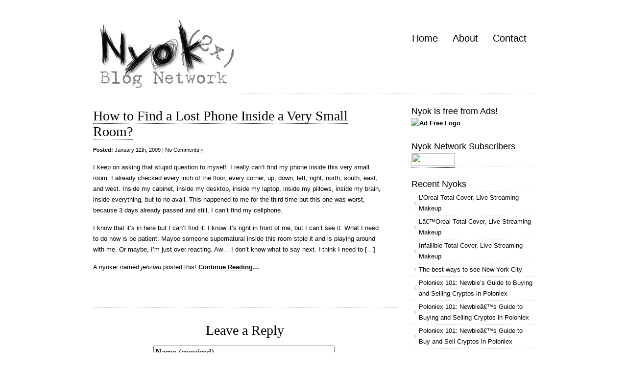

--- FILE ---
content_type: text/html; charset=UTF-8
request_url: https://nyoknyok.com/how-to-find-a-lost-phone-inside-a-very-small-room/
body_size: 7462
content:
<div id="nyokcontainer">
<!DOCTYPE html PUBLIC "-//W3C//DTD XHTML 1.0 Transitional//EN" "http://www.w3.org/TR/xhtml1/DTD/xhtml1-transitional.dtd">
<html xmlns="http://www.w3.org/1999/xhtml" lang="en-US">

<head profile="http://gmpg.org/xfn/11">
<meta http-equiv="Content-Type" content="text/html; charset=UTF-8" />

<title>Nyok Nyok  &raquo; Blog Archive   &raquo; How to Find a Lost Phone Inside a Very Small Room?</title>

<link rel="stylesheet" href="https://nyoknyok.com/wp-content/themes/clean-home/reset.css" type="text/css" media="screen" />
<link rel="stylesheet" href="https://nyoknyok.com/wp-content/themes/clean-home/style.css" type="text/css" media="screen" />
<!--[if IE]><link rel="stylesheet" href="https://nyoknyok.com/wp-content/themes/clean-home/ie.css" type="text/css" media="screen" /><![endif]-->
<link rel="alternate" type="application/rss+xml" title="Nyok Nyok RSS Feed" href="https://nyoknyok.com/feed/" />
<link rel="pingback" href="https://nyoknyok.com/xmlrpc.php" />
<link href='https://www.poorgenius.com/files/nyoknyok_favicon.ico' rel='Shortcut Icon' type='image/vnd.microsoft.icon'/>
<meta name='robots' content='max-image-preview:large' />
<link rel="alternate" type="application/rss+xml" title="Nyok Nyok &raquo; How to Find a Lost Phone Inside a Very Small Room? Comments Feed" href="https://nyoknyok.com/how-to-find-a-lost-phone-inside-a-very-small-room/feed/" />
<script type="text/javascript">
/* <![CDATA[ */
window._wpemojiSettings = {"baseUrl":"https:\/\/s.w.org\/images\/core\/emoji\/14.0.0\/72x72\/","ext":".png","svgUrl":"https:\/\/s.w.org\/images\/core\/emoji\/14.0.0\/svg\/","svgExt":".svg","source":{"concatemoji":"https:\/\/nyoknyok.com\/wp-includes\/js\/wp-emoji-release.min.js?ver=6.4.7"}};
/*! This file is auto-generated */
!function(i,n){var o,s,e;function c(e){try{var t={supportTests:e,timestamp:(new Date).valueOf()};sessionStorage.setItem(o,JSON.stringify(t))}catch(e){}}function p(e,t,n){e.clearRect(0,0,e.canvas.width,e.canvas.height),e.fillText(t,0,0);var t=new Uint32Array(e.getImageData(0,0,e.canvas.width,e.canvas.height).data),r=(e.clearRect(0,0,e.canvas.width,e.canvas.height),e.fillText(n,0,0),new Uint32Array(e.getImageData(0,0,e.canvas.width,e.canvas.height).data));return t.every(function(e,t){return e===r[t]})}function u(e,t,n){switch(t){case"flag":return n(e,"\ud83c\udff3\ufe0f\u200d\u26a7\ufe0f","\ud83c\udff3\ufe0f\u200b\u26a7\ufe0f")?!1:!n(e,"\ud83c\uddfa\ud83c\uddf3","\ud83c\uddfa\u200b\ud83c\uddf3")&&!n(e,"\ud83c\udff4\udb40\udc67\udb40\udc62\udb40\udc65\udb40\udc6e\udb40\udc67\udb40\udc7f","\ud83c\udff4\u200b\udb40\udc67\u200b\udb40\udc62\u200b\udb40\udc65\u200b\udb40\udc6e\u200b\udb40\udc67\u200b\udb40\udc7f");case"emoji":return!n(e,"\ud83e\udef1\ud83c\udffb\u200d\ud83e\udef2\ud83c\udfff","\ud83e\udef1\ud83c\udffb\u200b\ud83e\udef2\ud83c\udfff")}return!1}function f(e,t,n){var r="undefined"!=typeof WorkerGlobalScope&&self instanceof WorkerGlobalScope?new OffscreenCanvas(300,150):i.createElement("canvas"),a=r.getContext("2d",{willReadFrequently:!0}),o=(a.textBaseline="top",a.font="600 32px Arial",{});return e.forEach(function(e){o[e]=t(a,e,n)}),o}function t(e){var t=i.createElement("script");t.src=e,t.defer=!0,i.head.appendChild(t)}"undefined"!=typeof Promise&&(o="wpEmojiSettingsSupports",s=["flag","emoji"],n.supports={everything:!0,everythingExceptFlag:!0},e=new Promise(function(e){i.addEventListener("DOMContentLoaded",e,{once:!0})}),new Promise(function(t){var n=function(){try{var e=JSON.parse(sessionStorage.getItem(o));if("object"==typeof e&&"number"==typeof e.timestamp&&(new Date).valueOf()<e.timestamp+604800&&"object"==typeof e.supportTests)return e.supportTests}catch(e){}return null}();if(!n){if("undefined"!=typeof Worker&&"undefined"!=typeof OffscreenCanvas&&"undefined"!=typeof URL&&URL.createObjectURL&&"undefined"!=typeof Blob)try{var e="postMessage("+f.toString()+"("+[JSON.stringify(s),u.toString(),p.toString()].join(",")+"));",r=new Blob([e],{type:"text/javascript"}),a=new Worker(URL.createObjectURL(r),{name:"wpTestEmojiSupports"});return void(a.onmessage=function(e){c(n=e.data),a.terminate(),t(n)})}catch(e){}c(n=f(s,u,p))}t(n)}).then(function(e){for(var t in e)n.supports[t]=e[t],n.supports.everything=n.supports.everything&&n.supports[t],"flag"!==t&&(n.supports.everythingExceptFlag=n.supports.everythingExceptFlag&&n.supports[t]);n.supports.everythingExceptFlag=n.supports.everythingExceptFlag&&!n.supports.flag,n.DOMReady=!1,n.readyCallback=function(){n.DOMReady=!0}}).then(function(){return e}).then(function(){var e;n.supports.everything||(n.readyCallback(),(e=n.source||{}).concatemoji?t(e.concatemoji):e.wpemoji&&e.twemoji&&(t(e.twemoji),t(e.wpemoji)))}))}((window,document),window._wpemojiSettings);
/* ]]> */
</script>
<style id='wp-emoji-styles-inline-css' type='text/css'>

	img.wp-smiley, img.emoji {
		display: inline !important;
		border: none !important;
		box-shadow: none !important;
		height: 1em !important;
		width: 1em !important;
		margin: 0 0.07em !important;
		vertical-align: -0.1em !important;
		background: none !important;
		padding: 0 !important;
	}
</style>
<link rel='stylesheet' id='wp-block-library-css' href='https://nyoknyok.com/wp-includes/css/dist/block-library/style.min.css?ver=6.4.7' type='text/css' media='all' />
<style id='classic-theme-styles-inline-css' type='text/css'>
/*! This file is auto-generated */
.wp-block-button__link{color:#fff;background-color:#32373c;border-radius:9999px;box-shadow:none;text-decoration:none;padding:calc(.667em + 2px) calc(1.333em + 2px);font-size:1.125em}.wp-block-file__button{background:#32373c;color:#fff;text-decoration:none}
</style>
<style id='global-styles-inline-css' type='text/css'>
body{--wp--preset--color--black: #000000;--wp--preset--color--cyan-bluish-gray: #abb8c3;--wp--preset--color--white: #ffffff;--wp--preset--color--pale-pink: #f78da7;--wp--preset--color--vivid-red: #cf2e2e;--wp--preset--color--luminous-vivid-orange: #ff6900;--wp--preset--color--luminous-vivid-amber: #fcb900;--wp--preset--color--light-green-cyan: #7bdcb5;--wp--preset--color--vivid-green-cyan: #00d084;--wp--preset--color--pale-cyan-blue: #8ed1fc;--wp--preset--color--vivid-cyan-blue: #0693e3;--wp--preset--color--vivid-purple: #9b51e0;--wp--preset--gradient--vivid-cyan-blue-to-vivid-purple: linear-gradient(135deg,rgba(6,147,227,1) 0%,rgb(155,81,224) 100%);--wp--preset--gradient--light-green-cyan-to-vivid-green-cyan: linear-gradient(135deg,rgb(122,220,180) 0%,rgb(0,208,130) 100%);--wp--preset--gradient--luminous-vivid-amber-to-luminous-vivid-orange: linear-gradient(135deg,rgba(252,185,0,1) 0%,rgba(255,105,0,1) 100%);--wp--preset--gradient--luminous-vivid-orange-to-vivid-red: linear-gradient(135deg,rgba(255,105,0,1) 0%,rgb(207,46,46) 100%);--wp--preset--gradient--very-light-gray-to-cyan-bluish-gray: linear-gradient(135deg,rgb(238,238,238) 0%,rgb(169,184,195) 100%);--wp--preset--gradient--cool-to-warm-spectrum: linear-gradient(135deg,rgb(74,234,220) 0%,rgb(151,120,209) 20%,rgb(207,42,186) 40%,rgb(238,44,130) 60%,rgb(251,105,98) 80%,rgb(254,248,76) 100%);--wp--preset--gradient--blush-light-purple: linear-gradient(135deg,rgb(255,206,236) 0%,rgb(152,150,240) 100%);--wp--preset--gradient--blush-bordeaux: linear-gradient(135deg,rgb(254,205,165) 0%,rgb(254,45,45) 50%,rgb(107,0,62) 100%);--wp--preset--gradient--luminous-dusk: linear-gradient(135deg,rgb(255,203,112) 0%,rgb(199,81,192) 50%,rgb(65,88,208) 100%);--wp--preset--gradient--pale-ocean: linear-gradient(135deg,rgb(255,245,203) 0%,rgb(182,227,212) 50%,rgb(51,167,181) 100%);--wp--preset--gradient--electric-grass: linear-gradient(135deg,rgb(202,248,128) 0%,rgb(113,206,126) 100%);--wp--preset--gradient--midnight: linear-gradient(135deg,rgb(2,3,129) 0%,rgb(40,116,252) 100%);--wp--preset--font-size--small: 13px;--wp--preset--font-size--medium: 20px;--wp--preset--font-size--large: 36px;--wp--preset--font-size--x-large: 42px;--wp--preset--spacing--20: 0.44rem;--wp--preset--spacing--30: 0.67rem;--wp--preset--spacing--40: 1rem;--wp--preset--spacing--50: 1.5rem;--wp--preset--spacing--60: 2.25rem;--wp--preset--spacing--70: 3.38rem;--wp--preset--spacing--80: 5.06rem;--wp--preset--shadow--natural: 6px 6px 9px rgba(0, 0, 0, 0.2);--wp--preset--shadow--deep: 12px 12px 50px rgba(0, 0, 0, 0.4);--wp--preset--shadow--sharp: 6px 6px 0px rgba(0, 0, 0, 0.2);--wp--preset--shadow--outlined: 6px 6px 0px -3px rgba(255, 255, 255, 1), 6px 6px rgba(0, 0, 0, 1);--wp--preset--shadow--crisp: 6px 6px 0px rgba(0, 0, 0, 1);}:where(.is-layout-flex){gap: 0.5em;}:where(.is-layout-grid){gap: 0.5em;}body .is-layout-flow > .alignleft{float: left;margin-inline-start: 0;margin-inline-end: 2em;}body .is-layout-flow > .alignright{float: right;margin-inline-start: 2em;margin-inline-end: 0;}body .is-layout-flow > .aligncenter{margin-left: auto !important;margin-right: auto !important;}body .is-layout-constrained > .alignleft{float: left;margin-inline-start: 0;margin-inline-end: 2em;}body .is-layout-constrained > .alignright{float: right;margin-inline-start: 2em;margin-inline-end: 0;}body .is-layout-constrained > .aligncenter{margin-left: auto !important;margin-right: auto !important;}body .is-layout-constrained > :where(:not(.alignleft):not(.alignright):not(.alignfull)){max-width: var(--wp--style--global--content-size);margin-left: auto !important;margin-right: auto !important;}body .is-layout-constrained > .alignwide{max-width: var(--wp--style--global--wide-size);}body .is-layout-flex{display: flex;}body .is-layout-flex{flex-wrap: wrap;align-items: center;}body .is-layout-flex > *{margin: 0;}body .is-layout-grid{display: grid;}body .is-layout-grid > *{margin: 0;}:where(.wp-block-columns.is-layout-flex){gap: 2em;}:where(.wp-block-columns.is-layout-grid){gap: 2em;}:where(.wp-block-post-template.is-layout-flex){gap: 1.25em;}:where(.wp-block-post-template.is-layout-grid){gap: 1.25em;}.has-black-color{color: var(--wp--preset--color--black) !important;}.has-cyan-bluish-gray-color{color: var(--wp--preset--color--cyan-bluish-gray) !important;}.has-white-color{color: var(--wp--preset--color--white) !important;}.has-pale-pink-color{color: var(--wp--preset--color--pale-pink) !important;}.has-vivid-red-color{color: var(--wp--preset--color--vivid-red) !important;}.has-luminous-vivid-orange-color{color: var(--wp--preset--color--luminous-vivid-orange) !important;}.has-luminous-vivid-amber-color{color: var(--wp--preset--color--luminous-vivid-amber) !important;}.has-light-green-cyan-color{color: var(--wp--preset--color--light-green-cyan) !important;}.has-vivid-green-cyan-color{color: var(--wp--preset--color--vivid-green-cyan) !important;}.has-pale-cyan-blue-color{color: var(--wp--preset--color--pale-cyan-blue) !important;}.has-vivid-cyan-blue-color{color: var(--wp--preset--color--vivid-cyan-blue) !important;}.has-vivid-purple-color{color: var(--wp--preset--color--vivid-purple) !important;}.has-black-background-color{background-color: var(--wp--preset--color--black) !important;}.has-cyan-bluish-gray-background-color{background-color: var(--wp--preset--color--cyan-bluish-gray) !important;}.has-white-background-color{background-color: var(--wp--preset--color--white) !important;}.has-pale-pink-background-color{background-color: var(--wp--preset--color--pale-pink) !important;}.has-vivid-red-background-color{background-color: var(--wp--preset--color--vivid-red) !important;}.has-luminous-vivid-orange-background-color{background-color: var(--wp--preset--color--luminous-vivid-orange) !important;}.has-luminous-vivid-amber-background-color{background-color: var(--wp--preset--color--luminous-vivid-amber) !important;}.has-light-green-cyan-background-color{background-color: var(--wp--preset--color--light-green-cyan) !important;}.has-vivid-green-cyan-background-color{background-color: var(--wp--preset--color--vivid-green-cyan) !important;}.has-pale-cyan-blue-background-color{background-color: var(--wp--preset--color--pale-cyan-blue) !important;}.has-vivid-cyan-blue-background-color{background-color: var(--wp--preset--color--vivid-cyan-blue) !important;}.has-vivid-purple-background-color{background-color: var(--wp--preset--color--vivid-purple) !important;}.has-black-border-color{border-color: var(--wp--preset--color--black) !important;}.has-cyan-bluish-gray-border-color{border-color: var(--wp--preset--color--cyan-bluish-gray) !important;}.has-white-border-color{border-color: var(--wp--preset--color--white) !important;}.has-pale-pink-border-color{border-color: var(--wp--preset--color--pale-pink) !important;}.has-vivid-red-border-color{border-color: var(--wp--preset--color--vivid-red) !important;}.has-luminous-vivid-orange-border-color{border-color: var(--wp--preset--color--luminous-vivid-orange) !important;}.has-luminous-vivid-amber-border-color{border-color: var(--wp--preset--color--luminous-vivid-amber) !important;}.has-light-green-cyan-border-color{border-color: var(--wp--preset--color--light-green-cyan) !important;}.has-vivid-green-cyan-border-color{border-color: var(--wp--preset--color--vivid-green-cyan) !important;}.has-pale-cyan-blue-border-color{border-color: var(--wp--preset--color--pale-cyan-blue) !important;}.has-vivid-cyan-blue-border-color{border-color: var(--wp--preset--color--vivid-cyan-blue) !important;}.has-vivid-purple-border-color{border-color: var(--wp--preset--color--vivid-purple) !important;}.has-vivid-cyan-blue-to-vivid-purple-gradient-background{background: var(--wp--preset--gradient--vivid-cyan-blue-to-vivid-purple) !important;}.has-light-green-cyan-to-vivid-green-cyan-gradient-background{background: var(--wp--preset--gradient--light-green-cyan-to-vivid-green-cyan) !important;}.has-luminous-vivid-amber-to-luminous-vivid-orange-gradient-background{background: var(--wp--preset--gradient--luminous-vivid-amber-to-luminous-vivid-orange) !important;}.has-luminous-vivid-orange-to-vivid-red-gradient-background{background: var(--wp--preset--gradient--luminous-vivid-orange-to-vivid-red) !important;}.has-very-light-gray-to-cyan-bluish-gray-gradient-background{background: var(--wp--preset--gradient--very-light-gray-to-cyan-bluish-gray) !important;}.has-cool-to-warm-spectrum-gradient-background{background: var(--wp--preset--gradient--cool-to-warm-spectrum) !important;}.has-blush-light-purple-gradient-background{background: var(--wp--preset--gradient--blush-light-purple) !important;}.has-blush-bordeaux-gradient-background{background: var(--wp--preset--gradient--blush-bordeaux) !important;}.has-luminous-dusk-gradient-background{background: var(--wp--preset--gradient--luminous-dusk) !important;}.has-pale-ocean-gradient-background{background: var(--wp--preset--gradient--pale-ocean) !important;}.has-electric-grass-gradient-background{background: var(--wp--preset--gradient--electric-grass) !important;}.has-midnight-gradient-background{background: var(--wp--preset--gradient--midnight) !important;}.has-small-font-size{font-size: var(--wp--preset--font-size--small) !important;}.has-medium-font-size{font-size: var(--wp--preset--font-size--medium) !important;}.has-large-font-size{font-size: var(--wp--preset--font-size--large) !important;}.has-x-large-font-size{font-size: var(--wp--preset--font-size--x-large) !important;}
.wp-block-navigation a:where(:not(.wp-element-button)){color: inherit;}
:where(.wp-block-post-template.is-layout-flex){gap: 1.25em;}:where(.wp-block-post-template.is-layout-grid){gap: 1.25em;}
:where(.wp-block-columns.is-layout-flex){gap: 2em;}:where(.wp-block-columns.is-layout-grid){gap: 2em;}
.wp-block-pullquote{font-size: 1.5em;line-height: 1.6;}
</style>
<link rel="https://api.w.org/" href="https://nyoknyok.com/wp-json/" /><link rel="alternate" type="application/json" href="https://nyoknyok.com/wp-json/wp/v2/posts/486" /><link rel="EditURI" type="application/rsd+xml" title="RSD" href="https://nyoknyok.com/xmlrpc.php?rsd" />
<meta name="generator" content="WordPress 6.4.7" />
<link rel="canonical" href="https://nyoknyok.com/how-to-find-a-lost-phone-inside-a-very-small-room/" />
<link rel='shortlink' href='https://nyoknyok.com/?p=486' />
<link rel="alternate" type="application/json+oembed" href="https://nyoknyok.com/wp-json/oembed/1.0/embed?url=https%3A%2F%2Fnyoknyok.com%2Fhow-to-find-a-lost-phone-inside-a-very-small-room%2F" />
<link rel="alternate" type="text/xml+oembed" href="https://nyoknyok.com/wp-json/oembed/1.0/embed?url=https%3A%2F%2Fnyoknyok.com%2Fhow-to-find-a-lost-phone-inside-a-very-small-room%2F&#038;format=xml" />

</head>

<body data-rsssl=1>

<div id="wrapper">

	<div id="header">
		<div id="logo">
		<h1><a href="https://nyoknyok.com"><img title="Nyok Nyok" alt="Nyok Nyok" src="https://www.nyoknyok.com/images/nyoknyokbeta.png"></a></h1>
		</div>
		<div id="nav">
					<ul>
<li><a href="https://nyoknyok.com">Home</a></li>
				<li class="page_item page-item-2"><a href="https://nyoknyok.com/about/">About</a></li>
<li class="page_item page-item-555"><a href="https://nyoknyok.com/contact/">Contact</a></li>
			</ul>
				</div>
	</div>

	<div id="content">
	
				
		<div class="post">
			<h1><a href="https://nyoknyok.com/how-to-find-a-lost-phone-inside-a-very-small-room/">How to Find a Lost Phone Inside a Very Small Room?</a></h1>
			<small><b>Posted:</b> January 12th, 2009 | <a href="https://nyoknyok.com/how-to-find-a-lost-phone-inside-a-very-small-room/#respond">No Comments &#187;</a></small>
			<p>I keep on asking that stupid question to myself. I really can&#8217;t find my phone inside this very small room. I already checked every inch of the floor, every corner, up, down, left, right, north, south, east, and west. Inside my cabinet, inside my desktop, inside my laptop, inside my pillows, inside my brain, inside everything, but to no avail. This happened to me for the third time but this one was worst, because 3 days already passed and still, I can&#8217;t find my cellphone.</p>
<p>I know that it&#8217;s in here but I can&#8217;t find it. I know it&#8217;s right in front of me, but I can&#8217;t see it. What I need to do now is be patient. Maybe someone supernatural inside this room stole it and is playing around with me. Or maybe, I&#8217;m just over reacting. Aw&#8230; I don&#8217;t know what to say next. I think I need to [&#8230;]</p>
<p>A nyoker named <em>jehzlau</em> posted this! <a href="http://feedproxy.google.com/~r/jehzlau/~3/LlIhQRJVpZk/how-to-find-a-lost-phone-inside-a-very-small-room.html" title="">Continue Reading&#8230;</a></p>
			 <hr/>
		</div>
		
		
<!-- You can start editing here. -->
<div id="comments">


			<!-- If comments are open, but there are no comments. -->

	 


<hr/>

<h4 class="center">Leave a Reply</h4>


<form action="https://nyoknyok.com/wp-comments-post.php" method="post" id="commentform">

<ul class="formlist">


<li><input type="text" name="author" id="author" value="Name (required)" size="22" tabindex="1" aria-required='true' onblur="if(this.value.length == 0) this.value='Name (required)';" onclick="if(this.value == 'Name (required)') this.value='';" /></li>

<li><input type="text" name="email" id="email" value="Mail (will not be published) (required)" size="22" tabindex="2" aria-required='true' onblur="if(this.value.length == 0) this.value='Mail (will not be published) (required)';" onclick="if(this.value == 'Mail (will not be published) (required)') this.value='';" /></li>

<li><input type="text" name="url" id="url" value="Website" size="22" tabindex="3" onblur="if(this.value.length == 0) this.value='Website';" onclick="if(this.value == 'Website') this.value='';" /></li>


<!--<p><small><strong>XHTML:</strong> You can use these tags: <code>&lt;a href=&quot;&quot; title=&quot;&quot;&gt; &lt;abbr title=&quot;&quot;&gt; &lt;acronym title=&quot;&quot;&gt; &lt;b&gt; &lt;blockquote cite=&quot;&quot;&gt; &lt;cite&gt; &lt;code&gt; &lt;del datetime=&quot;&quot;&gt; &lt;em&gt; &lt;i&gt; &lt;q cite=&quot;&quot;&gt; &lt;s&gt; &lt;strike&gt; &lt;strong&gt; </code></small></p>-->

<li><textarea name="comment" id="comment" cols="70%" rows="10" tabindex="4" value="Enter comment here."></textarea></li>

<li class="submitbutton"><input name="submit" type="submit" id="submit" tabindex="5" value="Submit Comment" /></li>
<input type="hidden" name="comment_post_ID" value="486" />

<p style="display: none;"><input type="hidden" id="akismet_comment_nonce" name="akismet_comment_nonce" value="37a21e140e" /></p><p style="display: none;"><input type="hidden" id="ak_js" name="ak_js" value="234"/></p>
</ul>

</form>



</div>
		
		
		<div class="navigation">
			<div class="alignleft"></div>
			<div class="alignright"></div>
		</div>

	
	</div>
	
	<div id="sidebar">
	<div class="block">
			<h3>Nyok is free from Ads!</h3>
<a href="http://www.adfreeblog.org/" rel="nofollow" target="_blank"> <img title="Proud to be free from Ads!" alt="Ad Free Logo" src="https://www.adfreeblog.org/adfreebutton2.jpg"></a>
</div>

	<div class="block">
			<h3>Nyok Network Subscribers</h3>
								<ul>
					<a href="http://feeds2.feedburner.com/nyok"><img src="https://feeds2.feedburner.com/~fc/nyok?bg=000000&amp;fg=FFFFFF&amp;anim=0" height="26" width="88" style="border:0" alt="" /></a>
				</ul>
		</div>


		<div class="block">
			<h3>Recent Nyoks</h3>
								<ul>
										<li><a href="https://nyoknyok.com/loreal-total-cover-live-streaming-makeup-2/">L’Oreal Total Cover, Live Streaming Makeup</a></li>
										<li><a href="https://nyoknyok.com/loreal-total-cover-live-streaming-makeup/">Lâ€™Oreal Total Cover, Live Streaming Makeup</a></li>
										<li><a href="https://nyoknyok.com/infallible-total-cover-live-streaming-makeup/">Infallible Total Cover, Live Streaming Makeup</a></li>
										<li><a href="https://nyoknyok.com/the-best-ways-to-see-new-york-city/">The best ways to see New York City</a></li>
										<li><a href="https://nyoknyok.com/poloniex-101-newbies-guide-to-buying-and-selling-cryptos-in-poloniex-2/">Poloniex 101: Newbie’s Guide to Buying and Selling Cryptos in Poloniex</a></li>
										<li><a href="https://nyoknyok.com/poloniex-101-newbies-guide-to-buying-and-selling-cryptos-in-poloniex/">Poloniex 101: Newbieâ€™s Guide to Buying and Selling Cryptos in Poloniex</a></li>
										<li><a href="https://nyoknyok.com/poloniex-101-newbies-guide-to-buy-and-sell-cryptos-in-poloniex/">Poloniex 101: Newbieâ€™s Guide to Buy and Sell Cryptos in Poloniex</a></li>
										<li><a href="https://nyoknyok.com/guam-reef-and-olive-spa-resort-room-view-and-hotel-tour/">Guam Reef and Olive Spa Resort, Room View and Hotel Tour</a></li>
										<li><a href="https://nyoknyok.com/planning-our-luxuriously-frugal-guam-trip/">Planning our Luxuriously Frugal Guam Trip</a></li>
										<li><a href="https://nyoknyok.com/travel-inspiration-top-7-things-to-do-and-places-to-visit-in-oahu-hawaii/">Travel Inspiration: Top 7 Things to do and Places to Visit in Oahu, Hawaii</a></li>
										<li><a href="https://nyoknyok.com/tropical-booze/">Tropical Booze</a></li>
										<li><a href="https://nyoknyok.com/tokyo-halloween/">Tokyo Halloween</a></li>
										<li><a href="https://nyoknyok.com/bencab-museum-in-360/">BenCab Museum in 360</a></li>
										<li><a href="https://nyoknyok.com/dunkirk-on-imax-review/">Dunkirk on IMAX Review</a></li>
										<li><a href="https://nyoknyok.com/dobby-selfie-drone-sample-video-guam-2/">Dobby Selfie Drone Sample Video – Guam</a></li>
										<li><a href="https://nyoknyok.com/dobby-selfie-drone-sample-video-guam/">Dobby Selfie Drone Sample Video â€“ Guam</a></li>
										<li><a href="https://nyoknyok.com/fallout-vault-girl-cosplay-at-toycon-2017/">Fallout Vault Girl Cosplay at Toycon 2017</a></li>
										<li><a href="https://nyoknyok.com/whats-in-my-travel-bag-2/">What’s in my Travel Bag?</a></li>
										<li><a href="https://nyoknyok.com/whats-in-my-travel-bag/">Whatâ€™s in my Travel Bag?</a></li>
										<li><a href="https://nyoknyok.com/crypto-currency-php-tracker-live-race-viewer/">Crypto Currency PHP Tracker + Live Race Viewer</a></li>
									</ul>
		</div>
		
		<div class="block">
			<h3>Nyok Archives</h3>
				<ul>
					<li><a href='https://nyoknyok.com/2017/09/'>September 2017</a></li>
	<li><a href='https://nyoknyok.com/2017/08/'>August 2017</a></li>
	<li><a href='https://nyoknyok.com/2017/07/'>July 2017</a></li>
	<li><a href='https://nyoknyok.com/2017/06/'>June 2017</a></li>
	<li><a href='https://nyoknyok.com/2017/05/'>May 2017</a></li>
	<li><a href='https://nyoknyok.com/2017/03/'>March 2017</a></li>
	<li><a href='https://nyoknyok.com/2017/01/'>January 2017</a></li>
	<li><a href='https://nyoknyok.com/2016/12/'>December 2016</a></li>
	<li><a href='https://nyoknyok.com/2016/11/'>November 2016</a></li>
	<li><a href='https://nyoknyok.com/2016/10/'>October 2016</a></li>
	<li><a href='https://nyoknyok.com/2016/08/'>August 2016</a></li>
	<li><a href='https://nyoknyok.com/2016/07/'>July 2016</a></li>
	<li><a href='https://nyoknyok.com/2016/06/'>June 2016</a></li>
	<li><a href='https://nyoknyok.com/2016/05/'>May 2016</a></li>
	<li><a href='https://nyoknyok.com/2016/04/'>April 2016</a></li>
	<li><a href='https://nyoknyok.com/2016/03/'>March 2016</a></li>
	<li><a href='https://nyoknyok.com/2016/02/'>February 2016</a></li>
	<li><a href='https://nyoknyok.com/2016/01/'>January 2016</a></li>
	<li><a href='https://nyoknyok.com/2015/12/'>December 2015</a></li>
	<li><a href='https://nyoknyok.com/2015/11/'>November 2015</a></li>
	<li><a href='https://nyoknyok.com/2015/10/'>October 2015</a></li>
	<li><a href='https://nyoknyok.com/2015/09/'>September 2015</a></li>
	<li><a href='https://nyoknyok.com/2015/08/'>August 2015</a></li>
	<li><a href='https://nyoknyok.com/2015/07/'>July 2015</a></li>
	<li><a href='https://nyoknyok.com/2015/06/'>June 2015</a></li>
	<li><a href='https://nyoknyok.com/2015/05/'>May 2015</a></li>
	<li><a href='https://nyoknyok.com/2015/03/'>March 2015</a></li>
	<li><a href='https://nyoknyok.com/2015/02/'>February 2015</a></li>
	<li><a href='https://nyoknyok.com/2015/01/'>January 2015</a></li>
	<li><a href='https://nyoknyok.com/2014/12/'>December 2014</a></li>
	<li><a href='https://nyoknyok.com/2014/11/'>November 2014</a></li>
	<li><a href='https://nyoknyok.com/2014/10/'>October 2014</a></li>
	<li><a href='https://nyoknyok.com/2014/09/'>September 2014</a></li>
	<li><a href='https://nyoknyok.com/2014/08/'>August 2014</a></li>
	<li><a href='https://nyoknyok.com/2014/07/'>July 2014</a></li>
	<li><a href='https://nyoknyok.com/2014/06/'>June 2014</a></li>
	<li><a href='https://nyoknyok.com/2014/05/'>May 2014</a></li>
	<li><a href='https://nyoknyok.com/2014/04/'>April 2014</a></li>
	<li><a href='https://nyoknyok.com/2014/03/'>March 2014</a></li>
	<li><a href='https://nyoknyok.com/2014/02/'>February 2014</a></li>
	<li><a href='https://nyoknyok.com/2014/01/'>January 2014</a></li>
	<li><a href='https://nyoknyok.com/2013/12/'>December 2013</a></li>
	<li><a href='https://nyoknyok.com/2013/11/'>November 2013</a></li>
	<li><a href='https://nyoknyok.com/2013/10/'>October 2013</a></li>
	<li><a href='https://nyoknyok.com/2013/09/'>September 2013</a></li>
	<li><a href='https://nyoknyok.com/2013/08/'>August 2013</a></li>
	<li><a href='https://nyoknyok.com/2013/07/'>July 2013</a></li>
	<li><a href='https://nyoknyok.com/2013/06/'>June 2013</a></li>
	<li><a href='https://nyoknyok.com/2013/05/'>May 2013</a></li>
	<li><a href='https://nyoknyok.com/2013/04/'>April 2013</a></li>
	<li><a href='https://nyoknyok.com/2013/03/'>March 2013</a></li>
	<li><a href='https://nyoknyok.com/2013/02/'>February 2013</a></li>
	<li><a href='https://nyoknyok.com/2013/01/'>January 2013</a></li>
	<li><a href='https://nyoknyok.com/2012/12/'>December 2012</a></li>
	<li><a href='https://nyoknyok.com/2012/11/'>November 2012</a></li>
	<li><a href='https://nyoknyok.com/2012/10/'>October 2012</a></li>
	<li><a href='https://nyoknyok.com/2012/09/'>September 2012</a></li>
	<li><a href='https://nyoknyok.com/2012/08/'>August 2012</a></li>
	<li><a href='https://nyoknyok.com/2012/07/'>July 2012</a></li>
	<li><a href='https://nyoknyok.com/2012/06/'>June 2012</a></li>
	<li><a href='https://nyoknyok.com/2012/05/'>May 2012</a></li>
	<li><a href='https://nyoknyok.com/2012/04/'>April 2012</a></li>
	<li><a href='https://nyoknyok.com/2012/03/'>March 2012</a></li>
	<li><a href='https://nyoknyok.com/2012/02/'>February 2012</a></li>
	<li><a href='https://nyoknyok.com/2012/01/'>January 2012</a></li>
	<li><a href='https://nyoknyok.com/2011/12/'>December 2011</a></li>
	<li><a href='https://nyoknyok.com/2011/11/'>November 2011</a></li>
	<li><a href='https://nyoknyok.com/2011/10/'>October 2011</a></li>
	<li><a href='https://nyoknyok.com/2011/09/'>September 2011</a></li>
	<li><a href='https://nyoknyok.com/2011/08/'>August 2011</a></li>
	<li><a href='https://nyoknyok.com/2011/07/'>July 2011</a></li>
	<li><a href='https://nyoknyok.com/2011/06/'>June 2011</a></li>
	<li><a href='https://nyoknyok.com/2011/05/'>May 2011</a></li>
	<li><a href='https://nyoknyok.com/2011/04/'>April 2011</a></li>
	<li><a href='https://nyoknyok.com/2011/03/'>March 2011</a></li>
	<li><a href='https://nyoknyok.com/2011/02/'>February 2011</a></li>
	<li><a href='https://nyoknyok.com/2011/01/'>January 2011</a></li>
	<li><a href='https://nyoknyok.com/2010/12/'>December 2010</a></li>
	<li><a href='https://nyoknyok.com/2010/11/'>November 2010</a></li>
	<li><a href='https://nyoknyok.com/2010/10/'>October 2010</a></li>
	<li><a href='https://nyoknyok.com/2010/09/'>September 2010</a></li>
	<li><a href='https://nyoknyok.com/2010/08/'>August 2010</a></li>
	<li><a href='https://nyoknyok.com/2010/07/'>July 2010</a></li>
	<li><a href='https://nyoknyok.com/2010/06/'>June 2010</a></li>
	<li><a href='https://nyoknyok.com/2010/05/'>May 2010</a></li>
	<li><a href='https://nyoknyok.com/2010/04/'>April 2010</a></li>
	<li><a href='https://nyoknyok.com/2010/03/'>March 2010</a></li>
	<li><a href='https://nyoknyok.com/2010/02/'>February 2010</a></li>
	<li><a href='https://nyoknyok.com/2010/01/'>January 2010</a></li>
	<li><a href='https://nyoknyok.com/2009/12/'>December 2009</a></li>
	<li><a href='https://nyoknyok.com/2009/11/'>November 2009</a></li>
	<li><a href='https://nyoknyok.com/2009/10/'>October 2009</a></li>
	<li><a href='https://nyoknyok.com/2009/09/'>September 2009</a></li>
	<li><a href='https://nyoknyok.com/2009/08/'>August 2009</a></li>
	<li><a href='https://nyoknyok.com/2009/07/'>July 2009</a></li>
	<li><a href='https://nyoknyok.com/2009/06/'>June 2009</a></li>
	<li><a href='https://nyoknyok.com/2009/05/'>May 2009</a></li>
	<li><a href='https://nyoknyok.com/2009/04/'>April 2009</a></li>
	<li><a href='https://nyoknyok.com/2009/03/'>March 2009</a></li>
	<li><a href='https://nyoknyok.com/2009/02/'>February 2009</a></li>
	<li><a href='https://nyoknyok.com/2009/01/'>January 2009</a></li>
	<li><a href='https://nyoknyok.com/2008/12/'>December 2008</a></li>
	<li><a href='https://nyoknyok.com/2008/11/'>November 2008</a></li>
	<li><a href='https://nyoknyok.com/2008/10/'>October 2008</a></li>
	<li><a href='https://nyoknyok.com/1970/01/'>January 1970</a></li>
	<li><a href='https://nyoknyok.com/1969/12/'>December 1969</a></li>
				</ul>
		</div>
		
		<div class="block">
			<h3>Friends</h3>
	<ul class='xoxo blogroll'>
<li><a href="http://www.fakealien.com/">Fake Alien</a></li>
<li><a href="http://www.grabe.com/">Grabe</a></li>

	</ul>

<h3>Nyokers</h3>
	<ul class='xoxo blogroll'>
<li><a href="http://www.focalglass.com/">Ban Ban</a></li>
<li><a href="http://www.pinkurinal.com/">Cai Cai</a></li>
<li><a href="http://www.adaphobic.com/">Dah Dah</a></li>
<li><a href="http://www.alleba.com/blog">Drew Drew</a></li>
<li><a href="http://blog.edarevalo.net/">Ed Ed</a></li>
<li><a href="http://www.thirstyblogger.com/">Gulp Gulp</a></li>
<li><a href="http://www.jehzlau-concepts.com/">Jeh Jeh</a></li>
<li><a href="http://www.makieduardo.com/">Mak Mak</a></li>
<li><a href="http://www.micamyx.com/">Mic Mic</a></li>
<li><a href="http://www.flaircandy.com/">Nah Nah</a></li>
<li><a href="http://www.digdesignz.net/">Sab Sab</a></li>
<li><a href="http://www.sirearevalo.com/">Sire Sire</a></li>
<li><a href="http://www.batangyagit.com/">Wint Wint</a></li>

	</ul>

		</div>
		

		
		</div>
	<div id="footer">	
	<p>&copy; Copyright 2025 | <a href="https://nyoknyok.com">Nyok Nyok</a>  | All Rights Reserved

	<p><script type="text/javascript" src="https://nyoknyok.com/wp-content/plugins/akismet/_inc/form.js?ver=3.2" id="akismet-form-js"></script>
</p>
	</div>

</div>

<!-- Can put web stats code here -->

</body>

</html></div>

--- FILE ---
content_type: text/css
request_url: https://nyoknyok.com/wp-content/themes/clean-home/style.css
body_size: 1605
content:
/*
Theme Name:Clean Home
Theme URI:http://midmodesign.com/news/general/our-special-wordpress-theme/
Description:This WordPress theme is one with a minimal, clean looking design and has full CSS widgetization. Special thanks to <a href="http://bryanhelmig.com/">Bryan Helmig</a> of <a href="http://midmodesign.com/">Mid Mo Web Design</a>.
Version:1.2.0
Author:Mid Mo Design
Author URI:http://midmodesign.com/
Tags:white, red, fixed-width, two-columns, right-sidebar

	"Clean Home" by http://midmodesign.com/

	This theme was designed and built by Bryan Helmig
	of Mid Mo Design: http://midmodesign.com/.

	The CSS, XHTML and design is released under the GPL.

*/

body {
font-family:Arial, serif;
font-size:13px;
font-style:normal;
font-variant:normal;
font-weight:normal;
line-height:1.7em;
}
a {
border-bottom:1px dotted #000;
text-decoration:none;
color:#000;
font-weight:600;
}
a:hover {
color:#e12000;
border-bottom:1px dashed #e12000;
background-color:#f7f7f7;
}
hr{
margin-top:35px;
border:0;
border-top:1px dotted #ccc;
width:620px;
color:#fff;
clear:both;
}
#wrapper {
width:900px;
margin:40px auto;
}
#header {
float:left;
width:900px;
border-bottom:1px dotted #ccc;
margin:0;
}
#logo {
float:left;
width:auto;
padding: 0 0 0 0;
}
#logo a {
color:#ff2b06;
font-size:60px;
font-weight:600;
text-decoration:none;
border-bottom:none;
letter-spacing:-4px;
background-color:#fff;
}
#logo h2 {
font-size : 18px;
font-weight : 200;
padding : 12px 4px 0 0;
letter-spacing : -1px;
}
#nav {
float:right;
width:auto;
padding:12px 0 0;
}
#nav ul {
height:50px;
float:right;
}
#nav li {
text-align:center;
float:left;
display:inline;
width:auto;
}
#nav li a {
font-size:20px;
font-weight:400;
display:block;
padding:15px;
border-bottom:none;
}
#nav li a:hover {
background-color:#f7f7f7;
}
#blurb {
font-family:Georgia;
height:auto;
border-bottom:1px dotted #ccc;
width:100%;
float:left;
padding:35px 0;
font-size:32px;
font-weight:400;
line-height:120%;
}
#blurb:hover {
color:#e12000;
}
#content {
width:620px;
float:left;
border-right:1px dotted #ccc;
padding:0 0 30px 0;
min-height:420px;
}
.post {
padding:0 30px 0 0;
}
.post p {
margin:14px 0 14px 0;
}
.post em{
font-style:italic;
}
.post h2 {
font-family:Georgia;
font-size:24px;
margin:25px 0 10px 0;
font-weight:normal;
}
.post h1, .post h1 a{
font-family:Georgia;
font-size:28px;
margin:30px 0 10px 0;
font-weight:normal;
line-height:32px;
}
.post h3, .post h4 {
font-family:Georgia;
font-size:20px;
margin:15px 0 10px 0;
font-weight:normal;
}
.post h4 {
font-size:18px;
}
.post h1:hover, .post h2:hover, .post h3:hover, .post h4:hover {
color:#e12000;
}
.post .indent {
padding-left:10px;
}
.post .indent p {
padding-left:10px;
}
.post small {
font-size:11px;
}
.post small a {
font-weight:normal;
}
.post .alignright {
float:right;
margin-left:10px;
}
.post .alignleft {
float:left;
margin-right:10px;
}
.post .aligncenter {
margin:0 auto;
display:block;
}
.post abbr {
font-weight:normal;
}
.post ul{
list-style:circle;
margin:0 0 0 25px;
}
.post ol{
list-style:decimal;
margin:0 0 0 30px;
}
.post .wp-caption {
background:#f7f7f7;
border:1px solid #ccc;
margin:10px;
text-align:center;
padding:5px 0 0;
}
.post .wp-caption-text {
margin:0;
}
.post .wp-caption a, .post .wp-caption a:hover {
border-bottom:0;
}
.post blockquote {
color:#777;
border-left:5px solid #ccc;
margin:15px 30px 0 10px;
padding-left:20px;
}
.post pre {
font-family:courier;
font-size:12px;
letter-spacing:-1px;
margin:14px 0 14px 0;
}
.post .message ul {
margin:12px 0 0;
}
.post .message {
display:none;
background:#0F67A1;
margin-top:10px;
padding:20px;
color:#fff;
}
#comments h3, #comments h4{
font-family:Georgia;
font-size:24px;
margin:35px 0 5px;
font-weight:normal;
}
#comments h4{
font-size:28px;
}
#comments cite{
font-family:Georgia;
font-size:18px;
font-weight:normal;
border-bottom:1px dotted #ccc;
}
#comments em {
font-style:italic;
text-align:right;
}
#comments ol.commentlist li {
margin-top:20px;
border:1px dotted #ccc;
border-right:0;
padding:10px 5px 20px 10px;
min-height:110px;
}
#comments p {
margin:10px 0 0 10px;
width:auto;
}
#comments span {
display:block;
color:#eee;
font-family:Georgia;
font-size:120px;
font-weight:normal;
float:right;
padding-top:25px;
}
#comments ul.formlist {
margin:20px auto;
width:375px;
}
#comments ul.formlist li {
display:block;
margin:10px 0 0;
}
#comments ul.formlist p{
margin:10px 0 0;
text-align:center;
}
#comments input {
font-family:Georgia;
width:370px;
font-size:18px;
font-weight:normal;
}
#comments textarea {
font-family:Georgia;
width:370px;
font-size:18px;
font-weight:normal;
}
#comments li.submitbutton input {
text-align:center;
background:#fff;
border:1px solid #aaa;
color:#000;
font-family:Georgia;
font-weight:normal;
font-size:20px;
width:374px;
}
#comments .center {
text-align:center;
}
#sidebar {
width:250px;
float:right;
margin:0 0 25px 0;
}
#sidebar h3 {
padding:25px 0 3px 0;
font-size:18px;
}
#sidebar .block ul {
border-bottom:1px dotted #ccc;
}
#sidebar .block ul .children{
border:0;
padding: 0 0 0 8px;
}
#sidebar .block li {
border-top:1px dotted #ccc;
}
#sidebar .block li a {
background:transparent url(images/bullet_black.gif) no-repeat scroll 6px 52%;
font-size:13px;
font-weight:normal;
padding:2px 0 2px 15px;
display:block;
border-bottom:none;
}
#sidebar .block li a:hover {
background:#f7f7f7 url(images/bullet_red.gif) no-repeat scroll 6px 52%;
}
#sidebar .widget_search label {
display:block;
padding:25px 0 3px 0;
font-size:18px;
border-bottom:1px dotted #ccc;
margin:0 0 5px;
}
#sidebar .widget_recent_comments li {
background:transparent url(images/bullet_black.gif) no-repeat scroll 6px 52%;
padding:2px 0 2px 15px;
}
#sidebar .widget_recent_comments li a,#sidebar .widget_recent_comments li a:hover{
background:none;
border-bottom:1px dotted #000;
text-decoration:none;
color:#000;
font-weight:600;
}
#sidebar .widget_recent_comments li a:hover {
color:#e12000;
border-bottom:1px dashed #e12000;
background-color:#f7f7f7;
}
#sidebar .widget_tag_cloud h3 {
margin:0 0 8px;
border-bottom:1px dotted #ccc;
}
#sidebar .widget_text h3 , #sidebar .calendar h3{
border-bottom:1px dotted #ccc;
}
#sidebar .calendar h3{
display:none;
}
#sidebar #wp-calendar {
width:95%;
text-align:center;
}
#sidebar #wp-calendar caption, #sidebar #wp-calendar td, #sidebar #wp-calendar th{
text-align:center;
}
#sidebar #wp-calendar caption {
font-size:18px;
padding:25px 0 3px 0;
}
#sidebar #wp-calendar th {
font-weight: bold; 
border-top:1px dotted #ccc;
border-bottom:1px dotted #ccc;
}
#sidebar #wp-calendar tfoot td{
border-top:1px dotted #ccc;
border-bottom:1px dotted #ccc;
}
#footer {
width:900px;
float:left;
border-top:1px dotted #cccccc;
text-align:center;
padding:30px 0 40px 0;
}